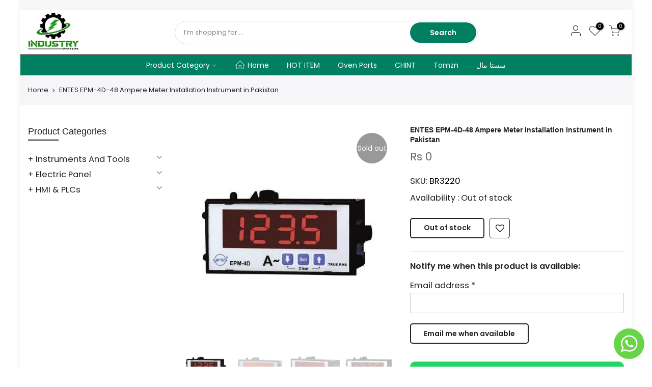

--- FILE ---
content_type: text/html; charset=utf-8
request_url: https://industryparts.pk/products/entes-epm-4d-48-ampere-meter-in-pakistan/?view=js_ppr
body_size: -231
content:
<script type="application/json" id="ModelJson-_ppr">[]</script><script type="application/json" id="NTsettingspr__ppr">{ "related_id":false, "recently_viewed":false, "ProductID":5155772727436, "PrHandle":"entes-epm-4d-48-ampere-meter-in-pakistan", "cat_handle":null, "scrolltop":null,"ThreeSixty":false,"hashtag":"none", "access_token":"none", "username":"none"}</script>
